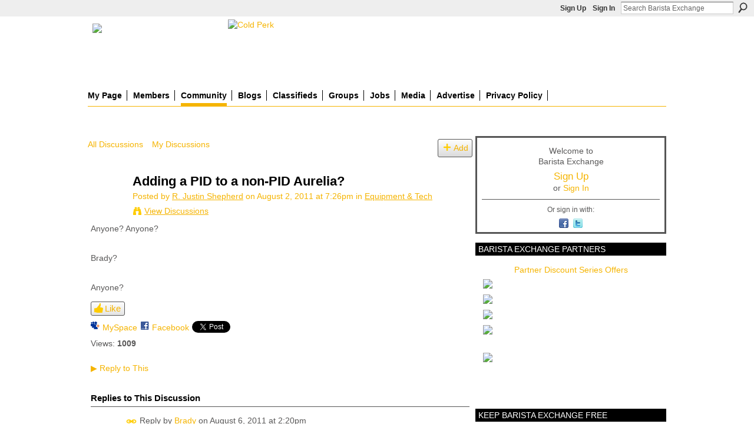

--- FILE ---
content_type: text/html; charset=UTF-8
request_url: https://www.baristaexchange.com/forum/topics/adding-a-pid-to-a-non-pid?commentId=1688216%3AComment%3A1226481
body_size: 65272
content:
<!DOCTYPE html>
<html lang="en" xmlns:og="http://ogp.me/ns#" xmlns:fb="http://www.facebook.com/2008/fbml">
<head data-layout-view="default" class="xj_layout_head">
<script>
    window.dataLayer = window.dataLayer || [];
        </script>
<!-- Google Tag Manager -->
<script>(function(w,d,s,l,i){w[l]=w[l]||[];w[l].push({'gtm.start':
new Date().getTime(),event:'gtm.js'});var f=d.getElementsByTagName(s)[0],
j=d.createElement(s),dl=l!='dataLayer'?'&l='+l:'';j.async=true;j.src=
'https://www.googletagmanager.com/gtm.js?id='+i+dl;f.parentNode.insertBefore(j,f);
})(window,document,'script','dataLayer','GTM-T5W4WQ');</script>
<!-- End Google Tag Manager -->
        <meta http-equiv="Content-Type" content="text/html; charset=utf-8" />
    <title>Adding a PID to a non-PID Aurelia? - Barista Exchange</title>
    <link rel="icon" href="https://www.baristaexchange.com/favicon.ico" type="image/x-icon" />
    <link rel="SHORTCUT ICON" href="https://www.baristaexchange.com/favicon.ico" type="image/x-icon" />
    <meta name="description" content="Anyone? Anyone?
 
Brady?
 
Anyone?" />
<meta name="title" content="Adding a PID to a non-PID Aurelia?" />
<meta property="og:type" content="website" />
<meta property="og:url" content="https://www.baristaexchange.com/forum/topics/adding-a-pid-to-a-non-pid?commentId=1688216%3AComment%3A1226481" />
<meta property="og:title" content="Adding a PID to a non-PID Aurelia?" />
<meta property="og:image" content="https://storage.ning.com/topology/rest/1.0/file/get/3865994133?profile=original&amp;xn_version=202512201152">
<meta name="twitter:card" content="summary" />
<meta name="twitter:title" content="Adding a PID to a non-PID Aurelia?" />
<meta name="twitter:description" content="Anyone? Anyone?
 
Brady?
 
Anyone?" />
<meta name="twitter:image" content="https://storage.ning.com/topology/rest/1.0/file/get/3865994133?profile=original&amp;xn_version=202512201152" />
<link rel="image_src" href="https://storage.ning.com/topology/rest/1.0/file/get/3865994133?profile=original&amp;xn_version=202512201152" />
<script type="text/javascript">
    djConfig = { preventBackButtonFix: false, isDebug: false }
ning = {"CurrentApp":{"premium":true,"iconUrl":"https:\/\/storage.ning.com\/topology\/rest\/1.0\/file\/get\/3865994133?profile=original&xn_version=202512201152","url":"httpsbaristaexchange.ning.com","domains":["baristaexchange.com","www.baristaexchange.com"],"online":true,"privateSource":true,"id":"baristaexchange","appId":1688216,"description":"BaristaExchange is the leading online community website for baristas, enthusiasts, roasters, farmers and coffee shop owners world wide.","name":"Barista Exchange","owner":"o6dsv6wnqw2v","createdDate":"2007-12-05T20:46:28.937Z","runOwnAds":false,"category":{"equipment":null,"jobs":null,"coffee":null,"barista":null,"espresso":null,"manager":null,"community":null,"latte":null},"tags":["equipment","jobs","coffee","barista","espresso","manager","community","latte"]},"CurrentProfile":null,"maxFileUploadSize":7};
        (function(){
            if (!window.ning) { return; }

            var age, gender, rand, obfuscated, combined;

            obfuscated = document.cookie.match(/xgdi=([^;]+)/);
            if (obfuscated) {
                var offset = 100000;
                obfuscated = parseInt(obfuscated[1]);
                rand = obfuscated / offset;
                combined = (obfuscated % offset) ^ rand;
                age = combined % 1000;
                gender = (combined / 1000) & 3;
                gender = (gender == 1 ? 'm' : gender == 2 ? 'f' : 0);
                ning.viewer = {"age":age,"gender":gender};
            }
        })();

        if (window.location.hash.indexOf('#!/') == 0) {
        window.location.replace(window.location.hash.substr(2));
    }
    window.xg = window.xg || {};
xg.captcha = {
    'shouldShow': false,
    'siteKey': '6Ldf3AoUAAAAALPgNx2gcXc8a_5XEcnNseR6WmsT'
};
xg.addOnRequire = function(f) { xg.addOnRequire.functions.push(f); };
xg.addOnRequire.functions = [];
xg.addOnFacebookLoad = function (f) { xg.addOnFacebookLoad.functions.push(f); };
xg.addOnFacebookLoad.functions = [];
xg._loader = {
    p: 0,
    loading: function(set) {  this.p++; },
    onLoad: function(set) {
                this.p--;
        if (this.p == 0 && typeof(xg._loader.onDone) == 'function') {
            xg._loader.onDone();
        }
    }
};
xg._loader.loading('xnloader');
if (window.bzplcm) {
    window.bzplcm._profileCount = 0;
    window.bzplcm._profileSend = function() { if (window.bzplcm._profileCount++ == 1) window.bzplcm.send(); };
}
xg._loader.onDone = function() {
            if(window.bzplcm)window.bzplcm.start('ni');
        xg.shared.util.parseWidgets();    var addOnRequireFunctions = xg.addOnRequire.functions;
    xg.addOnRequire = function(f) { f(); };
    try {
        if (addOnRequireFunctions) { dojo.lang.forEach(addOnRequireFunctions, function(onRequire) { onRequire.apply(); }); }
    } catch (e) {
        if(window.bzplcm)window.bzplcm.ts('nx').send();
        throw e;
    }
    if(window.bzplcm) { window.bzplcm.stop('ni'); window.bzplcm._profileSend(); }
};
window.xn = { track: { event: function() {}, pageView: function() {}, registerCompletedFlow: function() {}, registerError: function() {}, timer: function() { return { lapTime: function() {} }; } } };</script>
<meta name="medium" content="news" /><link rel="alternate" type="application/atom+xml" title="Adding a PID to a non-PID Aurelia? - Barista Exchange" href="https://www.baristaexchange.com/forum/topics/adding-a-pid-to-a-non-pid?commentId=1688216%3AComment%3A1226481&amp;feed=yes&amp;xn_auth=no" /><link rel="alternate" type="application/atom+xml" title="Discussion Forum - Barista Exchange" href="https://www.baristaexchange.com/forum?sort=mostRecent&amp;feed=yes&amp;xn_auth=no" />
<style type="text/css" media="screen,projection">
@import url("https://static.ning.com/socialnetworkmain/widgets/index/css/common-982.min.css?xn_version=3128532263");
@import url("https://static.ning.com/socialnetworkmain/widgets/index/css/wide-sidebar.min.css?xn_version=1460991910");
@import url("https://static.ning.com/socialnetworkmain/widgets/forum/css/component.min.css?xn_version=148829171");

</style>

<style type="text/css" media="screen,projection">
@import url("/generated-69468fc43f2633-47301196-css?xn_version=202512201152");

</style>

<style type="text/css" media="screen,projection">
@import url("/generated-69468fc39a4894-03282830-css?xn_version=202512201152");

</style>

<!--[if IE 6]>
    <link rel="stylesheet" type="text/css" href="https://static.ning.com/socialnetworkmain/widgets/index/css/common-ie6.min.css?xn_version=463104712" />
<![endif]-->
<!--[if IE 7]>
<link rel="stylesheet" type="text/css" href="https://static.ning.com/socialnetworkmain/widgets/index/css/common-ie7.css?xn_version=2712659298" />
<![endif]-->
<link rel="EditURI" type="application/rsd+xml" title="RSD" href="https://www.baristaexchange.com/profiles/blog/rsd" />
<script type="text/javascript">(function(a,b){if(/(android|bb\d+|meego).+mobile|avantgo|bada\/|blackberry|blazer|compal|elaine|fennec|hiptop|iemobile|ip(hone|od)|iris|kindle|lge |maemo|midp|mmp|netfront|opera m(ob|in)i|palm( os)?|phone|p(ixi|re)\/|plucker|pocket|psp|series(4|6)0|symbian|treo|up\.(browser|link)|vodafone|wap|windows (ce|phone)|xda|xiino/i.test(a)||/1207|6310|6590|3gso|4thp|50[1-6]i|770s|802s|a wa|abac|ac(er|oo|s\-)|ai(ko|rn)|al(av|ca|co)|amoi|an(ex|ny|yw)|aptu|ar(ch|go)|as(te|us)|attw|au(di|\-m|r |s )|avan|be(ck|ll|nq)|bi(lb|rd)|bl(ac|az)|br(e|v)w|bumb|bw\-(n|u)|c55\/|capi|ccwa|cdm\-|cell|chtm|cldc|cmd\-|co(mp|nd)|craw|da(it|ll|ng)|dbte|dc\-s|devi|dica|dmob|do(c|p)o|ds(12|\-d)|el(49|ai)|em(l2|ul)|er(ic|k0)|esl8|ez([4-7]0|os|wa|ze)|fetc|fly(\-|_)|g1 u|g560|gene|gf\-5|g\-mo|go(\.w|od)|gr(ad|un)|haie|hcit|hd\-(m|p|t)|hei\-|hi(pt|ta)|hp( i|ip)|hs\-c|ht(c(\-| |_|a|g|p|s|t)|tp)|hu(aw|tc)|i\-(20|go|ma)|i230|iac( |\-|\/)|ibro|idea|ig01|ikom|im1k|inno|ipaq|iris|ja(t|v)a|jbro|jemu|jigs|kddi|keji|kgt( |\/)|klon|kpt |kwc\-|kyo(c|k)|le(no|xi)|lg( g|\/(k|l|u)|50|54|\-[a-w])|libw|lynx|m1\-w|m3ga|m50\/|ma(te|ui|xo)|mc(01|21|ca)|m\-cr|me(rc|ri)|mi(o8|oa|ts)|mmef|mo(01|02|bi|de|do|t(\-| |o|v)|zz)|mt(50|p1|v )|mwbp|mywa|n10[0-2]|n20[2-3]|n30(0|2)|n50(0|2|5)|n7(0(0|1)|10)|ne((c|m)\-|on|tf|wf|wg|wt)|nok(6|i)|nzph|o2im|op(ti|wv)|oran|owg1|p800|pan(a|d|t)|pdxg|pg(13|\-([1-8]|c))|phil|pire|pl(ay|uc)|pn\-2|po(ck|rt|se)|prox|psio|pt\-g|qa\-a|qc(07|12|21|32|60|\-[2-7]|i\-)|qtek|r380|r600|raks|rim9|ro(ve|zo)|s55\/|sa(ge|ma|mm|ms|ny|va)|sc(01|h\-|oo|p\-)|sdk\/|se(c(\-|0|1)|47|mc|nd|ri)|sgh\-|shar|sie(\-|m)|sk\-0|sl(45|id)|sm(al|ar|b3|it|t5)|so(ft|ny)|sp(01|h\-|v\-|v )|sy(01|mb)|t2(18|50)|t6(00|10|18)|ta(gt|lk)|tcl\-|tdg\-|tel(i|m)|tim\-|t\-mo|to(pl|sh)|ts(70|m\-|m3|m5)|tx\-9|up(\.b|g1|si)|utst|v400|v750|veri|vi(rg|te)|vk(40|5[0-3]|\-v)|vm40|voda|vulc|vx(52|53|60|61|70|80|81|83|85|98)|w3c(\-| )|webc|whit|wi(g |nc|nw)|wmlb|wonu|x700|yas\-|your|zeto|zte\-/i.test(a.substr(0,4)))window.location.replace(b)})(navigator.userAgent||navigator.vendor||window.opera,'https://www.baristaexchange.com/m/discussion?id=1688216%3ATopic%3A1222295');</script></head>
<body>
<!-- Google Tag Manager (noscript) -->
<noscript><iframe src="https://www.googletagmanager.com/ns.html?id=GTM-T5W4WQ"
height="0" width="0" style="display:none;visibility:hidden"></iframe></noscript>
<!-- End Google Tag Manager (noscript) -->
    <div class="xj_before_content"><div id='fb-root'></div>
<script>
  window.fbAsyncInit = function () {
    FB.init({
      appId      : '394189454376', 
      status     : true,   
      cookie     : true,   
      xfbml      : true, 
      version    : 'v2.3'  
    });
    var n = xg.addOnFacebookLoad.functions.length;
    for (var i = 0; i < n; i++) {
      xg.addOnFacebookLoad.functions[i]();
    }
    xg.addOnFacebookLoad = function (f) { f(); };
    xg.addOnFacebookLoad.functions = [];
  };
  (function() {
    var e = document.createElement('script');
    e.src = document.location.protocol + '//connect.facebook.net/en_US/sdk.js';
    e.async = true;
    document.getElementById('fb-root').appendChild(e);
  })();
</script>        <div id="xn_bar">
            <div id="xn_bar_menu">
                <div id="xn_bar_menu_branding" >
                                    </div>

                <div id="xn_bar_menu_more">
                    <form id="xn_bar_menu_search" method="GET" action="https://www.baristaexchange.com/main/search/search">
                        <fieldset>
                            <input type="text" name="q" id="xn_bar_menu_search_query" value="Search Barista Exchange" _hint="Search Barista Exchange" accesskey="4" class="text xj_search_hint" />
                            <a id="xn_bar_menu_search_submit" href="#" onclick="document.getElementById('xn_bar_menu_search').submit();return false">Search</a>
                        </fieldset>
                    </form>
                </div>

                            <ul id="xn_bar_menu_tabs">
                                            <li><a href="https://www.baristaexchange.com/main/authorization/signUp?target=https%3A%2F%2Fwww.baristaexchange.com%2Fforum%2Ftopics%2Fadding-a-pid-to-a-non-pid%3FcommentId%3D1688216%253AComment%253A1226481">Sign Up</a></li>
                                                <li><a href="https://www.baristaexchange.com/main/authorization/signIn?target=https%3A%2F%2Fwww.baristaexchange.com%2Fforum%2Ftopics%2Fadding-a-pid-to-a-non-pid%3FcommentId%3D1688216%253AComment%253A1226481">Sign In</a></li>
                                    </ul>
                        </div>
        </div>
        </div>
    <div class="xg_theme" data-layout-pack="romeo">
        <div id="xg_themebody">
            <div id="xg_ad_above_header" class="xg_ad xj_ad_above_header">
                <div class="xg_module module-plain  html_module module_text xg_reset" data-module_name="text"
        >
            <div class="xg_module_body xg_user_generated">
            <h1 id="xg_sitename" style="margin-top: 0;" class="xj_site_name"><a id="application_name_header_link" href="https://www.baristaexchange.com/" name="application_name_header_link"><img height="100" src="https://storage.ning.com/topology/rest/1.0/file/get/91973515?profile=original"  /></a></h1>
<script type="text/javascript">
rnd.today=new Date();
rnd.seed=rnd.today.getTime();
function rnd() {
rnd.seed = (rnd.seed*9301+49297) % 233280;
return rnd.seed/(233280.0);
};
function rand(number) {
var result = Math.ceil(rnd()*number);
if (!result)result++;
return result
};
var ad_cnt1 = 3;
var ad1 = rand(ad_cnt1);
var link1;
var adBanner1;
var width1
var height1
if (ad1==1) {
link1="https://www.coffeebusiness.com";
adBanner1="https://storage.ning.com/topology/rest/1.0/file/get/20784579?profile=original";
width1="715";
height1="90";
alt1="American Barista & Coffee School";
}
if (ad1==2) {
link1="http://coldperk.com";
adBanner1="https://storage.ning.com/topology/rest/1.0/file/get/13743541664?profile=RESIZE_930x&width=736";
width1="736";
height1="90";
alt1="Cold Perk";
}
document.write('<a href="' + link1 + '" target="_blank">');
document.write('<img style="float:right;" src="' + adBanner1 + '" width=0' + width1 + ' height=' + height1 + ' border=1 alt="' + alt1 + '"><\/a>');
</script>
        </div>
        </div>

            </div>
            <div id="xg_head">
                <div id="xg_masthead">
                    <h1 id="xg_sitename" class="xj_site_name"><a id="application_name_header_link" href="/">Barista Exchange</a></h1>
                    <p id="xg_sitedesc" class="xj_site_desc"></p>
                </div>
                <div id="xg_navigation" class="xj_navigation"><ul>
    <li id="xg_tab_profile" class="xg_subtab"><a href="/profiles"><span>My Page</span></a></li><li dojoType="SubTabHover" id="xg_tab_members" class="xg_subtab"><a href="/profiles/members/"><span>Members</span></a><div class="xg_subtab" style="display:none;position:absolute;"><ul class="xg_subtab" style="display:block;" ><li style="list-style:none !important;display:block;text-align:left;"><a href="/forum/topics/barista-exchange-partners-1" style="float:none;"><span>bX Partners</span></a></li><li style="list-style:none !important;display:block;text-align:left;"><a href="/profiles/friend/listFeatured" style="float:none;"><span>Featured Members</span></a></li><li style="list-style:none !important;display:block;text-align:left;"><a href="/page/featured-partner-ghirardelli" style="float:none;"><span>Ghirardelli</span></a></li></ul></div></li><li dojoType="SubTabHover" id="xg_tab_forum" class="xg_subtab this"><a href="/forum"><span>Community</span></a><div class="xg_subtab" style="display:none;position:absolute;"><ul class="xg_subtab" style="display:block;" ><li style="list-style:none !important;display:block;text-align:left;"><a href="/forum/topics/acceptable-use-policy-content" style="float:none;"><span>Rules &amp; Policy</span></a></li></ul></div></li><li id="xg_tab_blogs" class="xg_subtab"><a href="/profiles/blog/list"><span>Blogs</span></a></li><li id="xg_tab_xn9" class="xg_subtab"><a href="/forum/categories/classifieds-1/listForCategory"><span>Classifieds</span></a></li><li id="xg_tab_groups" class="xg_subtab"><a href="/groups"><span>Groups</span></a></li><li id="xg_tab_xn8" class="xg_subtab"><a href="/page/jobs"><span>Jobs</span></a></li><li dojoType="SubTabHover" id="xg_tab_xn6" class="xg_subtab"><a href="http://"><span>Media</span></a><div class="xg_subtab" style="display:none;position:absolute;"><ul class="xg_subtab" style="display:block;" ><li style="list-style:none !important;display:block;text-align:left;"><a href="/photo" style="float:none;"><span>Photos</span></a></li><li style="list-style:none !important;display:block;text-align:left;"><a href="/video" style="float:none;"><span>Videos</span></a></li></ul></div></li><li id="xg_tab_xn7" class="xg_subtab"><a href="/page/advertise-1"><span>Advertise</span></a></li><li id="xg_tab_xn10" class="xg_subtab"><a href="/page/privacy-policy"><span>Privacy Policy</span></a></li></ul>
</div>
            </div>
            <div id="xg_ad_below_header" class="xg_ad xj_ad_below_header dy-displaynone">
						
					</div>
            <div id="xg" class="xg_widget_forum xg_widget_forum_topic xg_widget_forum_topic_show">
                	
                <div id="xg_body">
                    <div class="xj_notifications"></div>
                    <div class="xg_column xg_span-14" id="column1">
                        <div id="xg_canvas" class="xj_canvas">
                            <ul class="navigation easyclear">
            <li><a href="https://www.baristaexchange.com/forum">All Discussions</a></li>
        <li><a href="https://www.baristaexchange.com/forum/topic/listForContributor?">My Discussions</a></li>
                <li class="right xg_lightborder navbutton"><a href="https://www.baristaexchange.com/main/authorization/signUp?target=https%3A%2F%2Fwww.baristaexchange.com%2Fforum%2Ftopic%2Fnew%3Ftarget%3Dhttps%253A%252F%252Fwww.baristaexchange.com%252Fforum%252Ftopics%252Fadding-a-pid-to-a-non-pid%253FcommentId%253D1688216%25253AComment%25253A1226481%26categoryId%3D1688216%253ACategory%253A7884" dojoType="PromptToJoinLink" _joinPromptText="Please sign up or sign in to complete this step." _hasSignUp="true" _signInUrl="https://www.baristaexchange.com/main/authorization/signIn?target=https%3A%2F%2Fwww.baristaexchange.com%2Fforum%2Ftopic%2Fnew%3Ftarget%3Dhttps%253A%252F%252Fwww.baristaexchange.com%252Fforum%252Ftopics%252Fadding-a-pid-to-a-non-pid%253FcommentId%253D1688216%25253AComment%25253A1226481%26categoryId%3D1688216%253ACategory%253A7884" class="xg_sprite xg_sprite-add">Add</a></li>
    </ul>
<div class="xg_module xg_module_with_dialog">
    <div class="xg_headline xg_headline-img xg_headline-2l">
    <div class="ib"><span class="xg_avatar"><a class="fn url" href="http://www.baristaexchange.com/profile/RJustinShepherd"  title="R. Justin Shepherd"><span class="table_img dy-avatar dy-avatar-64 "><img  class="photo photo" src="https://storage.ning.com/topology/rest/1.0/file/get/61906193?profile=RESIZE_64x64&amp;width=64&amp;height=64&amp;crop=1%3A1" alt="" /></span></a></span></div>
<div class="tb"><h1>Adding a PID to a non-PID Aurelia?</h1>
        <ul class="navigation byline">
            <li><a class="nolink">Posted by </a><a href="/profile/RJustinShepherd">R. Justin Shepherd</a><a class="nolink"> on August 2, 2011 at 7:26pm in </a><a href="https://www.baristaexchange.com/forum/categories/equipment-tech/listForCategory">Equipment &amp; Tech</a></li>
            <li><a class="xg_sprite xg_sprite-view" href="https://www.baristaexchange.com/forum/topic/listForContributor?user=2iq54kt6m4x5y">View Discussions</a></li>
        </ul>
    </div>
</div>
    <div class="xg_module_body">
        <div class="discussion" data-category-id="1688216:Category:7884">
            <div class="description">
                                <div class="xg_user_generated">
                    <p>Anyone? Anyone?</p>
<p> </p>
<p>Brady?</p>
<p> </p>
<p>Anyone?</p>                </div>
            </div>
        </div>
                    <p class="small" id="tagsList" style="display:none">Tags:<br/></p>
                <div class="left-panel">
            <div class="likebox likebox-ning">
    <div class="ning-like">
                <div class="xg_lightborder like-button like-button-3">
            <a data-content-id="1688216:Topic:1222295"
                        data-content-type="Topic"
                        data-sign-up-url="https://www.baristaexchange.com/main/authorization/signUp?target=https%3A%2F%2Fwww.baristaexchange.com%2Fforum%2Ftopics%2Fadding-a-pid-to-a-non-pid%3FcommentId%3D1688216%253AComment%253A1226481"
                        data-like-url="/main/like/like"
                        data-unlike-url="/main/like/unlike"
                        data-track='{"category":"Likes","action":"Like","label":"","ga4":{"event":"like"}}'                                                data-page-type="detail" class="xg_sprite" href="#">
                Like            </a>
        </div>
                <div class="like-count dy-displaynone">
            <a href="#" class="view-liked" _id="1688216:Topic:1222295">0 members like this</a>
        </div>
    </div>
</div>
                <p class="share-links clear">
                <a href="http://www.myspace.com/Modules/PostTo/Pages/?t=Adding%20a%20PID%20to%20a%20non-PID%20Aurelia%3F&c=Check%20out%20%22Adding%20a%20PID%20to%20a%20non-PID%20Aurelia%3F%22%20on%20Barista%20Exchange&u=https%3A%2F%2Fwww.baristaexchange.com%2Fxn%2Fdetail%2F1688216%3ATopic%3A1222295&l=2" class="post_to_myspace" target="_blank">MySpace</a>            <script>!function(d,s,id){var js,fjs=d.getElementsByTagName(s)[0];if(!d.getElementById(id)){js=d.createElement(s);js.id=id;js.src="//platform.twitter.com/widgets.js";fjs.parentNode.insertBefore(js,fjs);}}(document,"script","twitter-wjs");</script>
                    <span class="xg_tweet">
        <a href="https://twitter.com/share" class="post_to_twitter twitter-share-button" target="_blank"
            data-text="Checking out &quot;Adding a PID to a non-PID Aurelia?&quot; on Barista Exchange:" data-url="https://www.baristaexchange.com/forum/topics/adding-a-pid-to-a-non-pid?commentId=1688216%3AComment%3A1226481" data-count="none" data-dnt="true">Tweet</a>
        </span>
                <a class="post_to_facebook xj_post_to_facebook_stream dy-displaynone" href="http://www.facebook.com/share.php?u=https%3A%2F%2Fwww.baristaexchange.com%2Fforum%2Ftopics%2Fadding-a-pid-to-a-non-pid%3FcommentId%3D1688216%253AComment%253A1226481%26xg_source%3Dfacebook&amp;t=Adding%20a%20PID%20to%20a%20non-PID%20Aurelia%3F%20on%20Barista%20Exchange"
                _args="{&quot;name&quot;:&quot;Adding a PID to a non-PID Aurelia? on Barista Exchange&quot;,&quot;href&quot;:&quot;https:\/\/www.baristaexchange.com\/forum\/topics\/adding-a-pid-to-a-non-pid?commentId=1688216%3AComment%3A1226481&amp;xg_source=facebook&quot;,&quot;description&quot;:&quot;Anyone? Anyone?\n\u00a0\nBrady?\n\u00a0\nAnyone?&quot;,&quot;media&quot;:[],&quot;actionLink&quot;:{&quot;text&quot;:&quot;Reply&quot;,&quot;href&quot;:&quot;https:\/\/www.baristaexchange.com\/forum\/topics\/adding-a-pid-to-a-non-pid?commentId=1688216%3AComment%3A1226481%23cf&amp;xg_source=facebook&quot;},&quot;log&quot;:{&quot;module&quot;:&quot;forum&quot;,&quot;page&quot;:&quot;topic&quot;,&quot;action&quot;:&quot;show&quot;},&quot;user&quot;:null,&quot;contentId&quot;:null,&quot;display&quot;:false,&quot;userMessage&quot;:&quot;&quot;,&quot;private&quot;:null,&quot;pageId&quot;:null,&quot;text&quot;:&quot;Facebook&quot;}"
                >Facebook</a>
            <a class="post_to_facebook xj_post_to_facebook_stream " href="http://www.facebook.com/share.php?u=https%3A%2F%2Fwww.baristaexchange.com%2Fforum%2Ftopics%2Fadding-a-pid-to-a-non-pid%3FcommentId%3D1688216%253AComment%253A1226481%26xg_source%3Dfacebook&amp;t=Adding%20a%20PID%20to%20a%20non-PID%20Aurelia%3F%20on%20Barista%20Exchange"
                _args="{&quot;name&quot;:&quot;Adding a PID to a non-PID Aurelia? on Barista Exchange&quot;,&quot;href&quot;:&quot;https:\/\/www.baristaexchange.com\/forum\/topics\/adding-a-pid-to-a-non-pid?commentId=1688216%3AComment%3A1226481&amp;xg_source=facebook&quot;,&quot;description&quot;:&quot;Anyone? Anyone?\n\u00a0\nBrady?\n\u00a0\nAnyone?&quot;,&quot;media&quot;:[],&quot;actionLink&quot;:{&quot;text&quot;:&quot;Reply&quot;,&quot;href&quot;:&quot;https:\/\/www.baristaexchange.com\/forum\/topics\/adding-a-pid-to-a-non-pid?commentId=1688216%3AComment%3A1226481%23cf&amp;xg_source=facebook&quot;},&quot;log&quot;:{&quot;module&quot;:&quot;forum&quot;,&quot;page&quot;:&quot;topic&quot;,&quot;action&quot;:&quot;show&quot;},&quot;user&quot;:null,&quot;contentId&quot;:null,&quot;userMessage&quot;:&quot;&quot;,&quot;private&quot;:null,&quot;pageId&quot;:null,&quot;text&quot;:&quot;Facebook&quot;,&quot;display&quot;:null}"
                >Facebook</a>
    <div class="likebox">
    <div class="facebook-like" data-content-type="Topic" data-content-id="1688216:Topic:1222295" data-page-type="detail">
        <fb:like href="https://www.baristaexchange.com/xn/detail/1688216:Topic:1222295" layout="button_count" show_faces="false" width="450"></fb:like>
    </div>
</div>
                </p>
                            <script>xg.addOnRequire(function () { xg.post('/main/viewcount/update?xn_out=json', {key: '1688216:Topic:1222295', x: 'cfb2303'}); });</script>                <p class="small dy-clear view-count-container">
    <span class="view-count-label">Views:</span> <span class="view-count">1009</span></p>

                    </div>
                <dl id="cf" class="discussion noindent">
            <dd>             <p class="toggle">
            <a href="https://www.baristaexchange.com/main/authorization/signUp?target=https%3A%2F%2Fwww.baristaexchange.com%2Fforum%2Ftopics%2Fadding-a-pid-to-a-non-pid%3FcommentId%3D1688216%253AComment%253A1226481" dojoType="PromptToJoinLink" _joinPromptText="Please sign up or sign in to complete this step." _hasSignUp="true" _signInUrl="https://www.baristaexchange.com/main/authorization/signIn?target=https%3A%2F%2Fwww.baristaexchange.com%2Fforum%2Ftopics%2Fadding-a-pid-to-a-non-pid%3FcommentId%3D1688216%253AComment%253A1226481"><span><!--[if IE]>&#9658;<![endif]--><![if !IE]>&#9654;<![endif]></span> Reply to This</a>
        </p>
    </dd>        </dl>
    </div>
</div>
    <div class="xg_module">
            <div id="discussionReplies" >
            <div class="xg_module_body">
                <h3 id="comments" _scrollTo="cid-1688216:Comment:1226481">Replies to This Discussion</h3>
                                    <dl class="discussion clear i0 xg_lightborder">
    <dt class="byline">
        <a name="1688216:Comment:1226571" id="cid-1688216:Comment:1226571"></a>         <span class="xg_avatar"><a class="fn url" href="http://www.baristaexchange.com/profile/Brady"  title="Brady"><span class="table_img dy-avatar dy-avatar-48 "><img  class="photo photo left" src="https://storage.ning.com/topology/rest/1.0/file/get/34559045?profile=RESIZE_48X48&amp;width=48&amp;height=48&amp;crop=1%3A1" alt="" /></span></a></span><a name="1688216Comment1226571" href="https://www.baristaexchange.com/xn/detail/1688216:Comment:1226571" title="Permalink to this Reply" class="xg_icon xg_icon-permalink">Permalink</a> Reply by <a href="https://www.baristaexchange.com/forum/topic/listForContributor?user=3bdw12m8as93m" class="fn url">Brady</a> on <span class="timestamp">August 6, 2011 at 2:20pm</span>    </dt>
        <dd>
                        <div class="description" id="desc_1688216Comment1226571"><div class="xg_user_generated"><p>That's a great point, Mike. What you've described is probably pretty straightforward field conversion too - maybe an hour's worth of work plus 50-100 bucks worth of parts?</p>
<p> </p>
<p>I hadn't realized that the SIS chamber was plugged on that version... do you feel like that's an essential part of the conversion?</p>
<p> </p>
<p>Thanks for sharing. Theorizing is nice, but there's no substitute for actual experience.</p>
<p><br/> <cite>Mike Sabol said:</cite></p>
<blockquote cite="http://www.baristaexchange.com/forum/topics/adding-a-pid-to-a-non-pid?page=1&amp;commentId=1688216%3AComment%3A1226245&amp;x=1#1688216Comment1226245"><div><p>Just to split a few more hairs, the PID is not the only difference between the WBC and stock model Aurelias.  The jets I mentioned earlier are also different, as well as, there being a plug in the preinfusion chamber.  The jets are quite a bit smaller than on the stock machine, which really slows down how fast the water moves through the group head.  Both in the thermosyphon cycle and when trying to pull a shot.  Simply changing these parts will make your stock Aurelia behave quite differently.  It even sounds different.  And the espresso is quite different as well.  I think it's a little sweeter and the texture is lighter.  I've switched a couple of stock Aurelias over to this WBC jetting with out adding the PID and have achieved great results.</p>
<p> </p>
<p>Brady, your point that the PID will make the system more stable, I agree with.  But to reiterate my earlier point the jetting in the flowmeters and groupheads on the Aurelia actually have a bigger effect on the coffee than PID does.  And it would be hard to tell, without talking to Ben at NS, about which part of that system allowed the Aurelia to pass WBC muster.  They are probably both interdependent although I would imagine that the PID was necessary to allow tighter control of the highly restricted hx.</p>
<p> </p>
<p><cite>Brady said:</cite></p>
<blockquote cite="http://www.baristaexchange.com/forum/topics/adding-a-pid-to-a-non-pid?page=1&amp;commentId=1688216%3AComment%3A1225265&amp;x=1#1688216Comment1225265"><div><p>True, the temperature control on the Digit is by pressure transducer, not thermocouple. However, with the relationship between pressure and temperature being direct, do you feel like that distinction is relevant? If you think about it, even electronic "temperature" control using a thermocouple relies on the direct relationship between temperature and sensor electrical resistance... maybe I'm splitting hairs.</p>
<p> </p>
<p>The point I was attempting to make was that there was benefit to electronic boiler temperature control on an hx machine... hence its use on the Competizione model to enable it to meet the WBC spec. The fact that this machine meets WBC spec and the standard model doesn't kind of makes that point, doesn't it?</p>
<p> </p>
<p>Also, I wouldn't say that this approach changes the fact that this is a hx machine - it just makes it more predictable. As a friend of mine once said, all they've done is make a hx that actually works properly. To suggest that improving temperature control on an hx machine is making an apple into an orange is kind of silly - especially considering how many DB machines don't use PID, and how many stock HX machines use temperature transducers.</p>
<p> </p>
<p>You are correct, too, that it would be difficult to directly control brew water temp on a hx machine... impossible on a multiple-group machine. So you definitely need to understand the limitations of the configuration. That doesn't mean you can't make your brew water temperature stable though.</p>
<br/>
<p><cite>Troy L Mallett said:</cite></p>
<blockquote cite="http://www.baristaexchange.com/forum/topics/adding-a-pid-to-a-non-pid?page=1&amp;commentId=1688216%3AComment%3A1224639&amp;x=1#1688216Comment1224639"><div><p>Brady, the newest Aurelias use a PID to control boiler pressure electronically, and not the temperature directly. Even at that, the controls step at intervals of 0.05.</p>
<p> </p>
<p>I have been working on putting a PID into my appia, but there are much more significant problems than just replacing the pressostat with a PID. Each measure completely different things. The pressostat manages the pressure in the boiler, thus the brew water temp indirectly). A DB machine with a PID regulates the temperature of brew water (in the brew boiler) by adjusting the on/off cycle of the heating element. The two things that you will have to overcome if you are to consider putting in a PID is how to quickly adjust the water temperature inside the HX without creating too many problems with steam generation, and where you will put the thermometer probe that will work the PID.</p>
<p> </p>
<p>I think that you might want to invest in a more sensitive P-stat (or maybe an electronically controlled one vis WBC aurelia) or maybe get a DB system if you are bent on PID. While it might be neat to have an orange coloured apple, maybe it is better to leave apples and oranges apart.</p>
</div>
</blockquote>
</div>
</blockquote>
</div>
</blockquote></div></div>
                </dd>
        <dd>
        <ul class="actionlinks">
            <li class="actionlink">
                            <p class="toggle">
                    <a href="https://www.baristaexchange.com/main/authorization/signUp?target=https%3A%2F%2Fwww.baristaexchange.com%2Fforum%2Ftopics%2Fadding-a-pid-to-a-non-pid%3FcommentId%3D1688216%253AComment%253A1226481" dojoType="PromptToJoinLink" _joinPromptText="Please sign up or sign in to complete this step." _hasSignUp="true" _signInUrl="https://www.baristaexchange.com/main/authorization/signIn?target=https%3A%2F%2Fwww.baristaexchange.com%2Fforum%2Ftopics%2Fadding-a-pid-to-a-non-pid%3FcommentId%3D1688216%253AComment%253A1226481"><span><!--[if IE]>&#9658;<![endif]--><![if !IE]>&#9654;<![endif]></span> Reply</a>
                </p>
                    </li>
    <li class="actionlink"></li>    </ul>
</dl>
<dl class="discussion clear i0 xg_lightborder">
    <dt class="byline">
        <a name="1688216:Comment:1226481" id="cid-1688216:Comment:1226481"></a>         <span class="xg_avatar"><a class="fn url" href="http://www.baristaexchange.com/profile/MikeSabol"  title="Mike Sabol"><span class="table_img dy-avatar dy-avatar-48 "><img  class="photo photo left" src="https://storage.ning.com/topology/rest/1.0/file/get/61901866?profile=RESIZE_48X48&amp;width=48&amp;height=48&amp;crop=1%3A1" alt="" /></span></a></span><a name="1688216Comment1226481" href="https://www.baristaexchange.com/xn/detail/1688216:Comment:1226481" title="Permalink to this Reply" class="xg_icon xg_icon-permalink">Permalink</a> Reply by <a href="https://www.baristaexchange.com/forum/topic/listForContributor?user=1odog99ll2t4m" class="fn url">Mike Sabol</a> on <span class="timestamp">August 6, 2011 at 2:56pm</span>    </dt>
        <dd>
                        <div class="description" id="desc_1688216Comment1226481"><div class="xg_user_generated"><p>Yeah, the changing of the jets is actually pretty simple.  Provided, of course, the machine isn't hammered.  Getting into the fittings on the group head and on the bottom of the hX can either be easy or cause great swearing and shed blood.  As you know.</p>
<p> </p>
<p>The plug isn't the key but it's necessary.  The key are the tiny jets on the inlet of the hX and the top of the group head.  But they slow down the flow so much that the preinfusion chamber is too big so the plug just soaks up some space to allow the correct amount of preinfusion time and pressure ramp up.</p>
<p> </p>
<p>This kind of mod is actually way easier and requires less monkeying around than the PID retrofit.  If it's done by someone who's had an Aurelia apart before it can be done in 30-40 minutes.  Even less if there is a convenient way nearby for draining the exchangers and the fittings aren't too difficult.</p>
<p><br/><cite>Brady said:</cite></p>
<blockquote cite="http://www.baristaexchange.com/forum/topics/adding-a-pid-to-a-non-pid?page=2&amp;commentId=1688216%3AComment%3A1226571&amp;x=1#1688216Comment1226571"><div><p>That's a great point, Mike. What you've described is probably pretty straightforward field conversion too - maybe an hour's worth of work plus 50-100 bucks worth of parts?</p>
<p> </p>
<p>I hadn't realized that the SIS chamber was plugged on that version... do you feel like that's an essential part of the conversion?</p>
<p> </p>
<p>Thanks for sharing. Theorizing is nice, but there's no substitute for actual experience.</p>
<p><br/> <cite>Mike Sabol said:</cite></p>
<blockquote cite="http://www.baristaexchange.com/forum/topics/adding-a-pid-to-a-non-pid?page=1&amp;commentId=1688216%3AComment%3A1226245&amp;x=1#1688216Comment1226245"><div><p>Just to split a few more hairs, the PID is not the only difference between the WBC and stock model Aurelias.  The jets I mentioned earlier are also different, as well as, there being a plug in the preinfusion chamber.  The jets are quite a bit smaller than on the stock machine, which really slows down how fast the water moves through the group head.  Both in the thermosyphon cycle and when trying to pull a shot.  Simply changing these parts will make your stock Aurelia behave quite differently.  It even sounds different.  And the espresso is quite different as well.  I think it's a little sweeter and the texture is lighter.  I've switched a couple of stock Aurelias over to this WBC jetting with out adding the PID and have achieved great results.</p>
<p> </p>
<p>Brady, your point that the PID will make the system more stable, I agree with.  But to reiterate my earlier point the jetting in the flowmeters and groupheads on the Aurelia actually have a bigger effect on the coffee than PID does.  And it would be hard to tell, without talking to Ben at NS, about which part of that system allowed the Aurelia to pass WBC muster.  They are probably both interdependent although I would imagine that the PID was necessary to allow tighter control of the highly restricted hx.</p>
<p> </p>
<p><cite>Brady said:</cite></p>
<blockquote cite="http://www.baristaexchange.com/forum/topics/adding-a-pid-to-a-non-pid?page=1&amp;commentId=1688216%3AComment%3A1225265&amp;x=1#1688216Comment1225265"><div><p>True, the temperature control on the Digit is by pressure transducer, not thermocouple. However, with the relationship between pressure and temperature being direct, do you feel like that distinction is relevant? If you think about it, even electronic "temperature" control using a thermocouple relies on the direct relationship between temperature and sensor electrical resistance... maybe I'm splitting hairs.</p>
<p> </p>
<p>The point I was attempting to make was that there was benefit to electronic boiler temperature control on an hx machine... hence its use on the Competizione model to enable it to meet the WBC spec. The fact that this machine meets WBC spec and the standard model doesn't kind of makes that point, doesn't it?</p>
<p> </p>
<p>Also, I wouldn't say that this approach changes the fact that this is a hx machine - it just makes it more predictable. As a friend of mine once said, all they've done is make a hx that actually works properly. To suggest that improving temperature control on an hx machine is making an apple into an orange is kind of silly - especially considering how many DB machines don't use PID, and how many stock HX machines use temperature transducers.</p>
<p> </p>
<p>You are correct, too, that it would be difficult to directly control brew water temp on a hx machine... impossible on a multiple-group machine. So you definitely need to understand the limitations of the configuration. That doesn't mean you can't make your brew water temperature stable though.</p>
<br/>
<p><cite>Troy L Mallett said:</cite></p>
<blockquote cite="http://www.baristaexchange.com/forum/topics/adding-a-pid-to-a-non-pid?page=1&amp;commentId=1688216%3AComment%3A1224639&amp;x=1#1688216Comment1224639"><div><p>Brady, the newest Aurelias use a PID to control boiler pressure electronically, and not the temperature directly. Even at that, the controls step at intervals of 0.05.</p>
<p> </p>
<p>I have been working on putting a PID into my appia, but there are much more significant problems than just replacing the pressostat with a PID. Each measure completely different things. The pressostat manages the pressure in the boiler, thus the brew water temp indirectly). A DB machine with a PID regulates the temperature of brew water (in the brew boiler) by adjusting the on/off cycle of the heating element. The two things that you will have to overcome if you are to consider putting in a PID is how to quickly adjust the water temperature inside the HX without creating too many problems with steam generation, and where you will put the thermometer probe that will work the PID.</p>
<p> </p>
<p>I think that you might want to invest in a more sensitive P-stat (or maybe an electronically controlled one vis WBC aurelia) or maybe get a DB system if you are bent on PID. While it might be neat to have an orange coloured apple, maybe it is better to leave apples and oranges apart.</p>
</div>
</blockquote>
</div>
</blockquote>
</div>
</blockquote>
</div>
</blockquote></div></div>
                </dd>
        <dd>
        <ul class="actionlinks">
            <li class="actionlink">
                            <p class="toggle">
                    <a href="https://www.baristaexchange.com/main/authorization/signUp?target=https%3A%2F%2Fwww.baristaexchange.com%2Fforum%2Ftopics%2Fadding-a-pid-to-a-non-pid%3FcommentId%3D1688216%253AComment%253A1226481" dojoType="PromptToJoinLink" _joinPromptText="Please sign up or sign in to complete this step." _hasSignUp="true" _signInUrl="https://www.baristaexchange.com/main/authorization/signIn?target=https%3A%2F%2Fwww.baristaexchange.com%2Fforum%2Ftopics%2Fadding-a-pid-to-a-non-pid%3FcommentId%3D1688216%253AComment%253A1226481"><span><!--[if IE]>&#9658;<![endif]--><![if !IE]>&#9654;<![endif]></span> Reply</a>
                </p>
                    </li>
    <li class="actionlink"></li>    </ul>
</dl>
<dl class="discussion clear i0 xg_lightborder">
    <dt class="byline">
        <a name="1688216:Comment:1227424" id="cid-1688216:Comment:1227424"></a>         <span class="xg_avatar"><a class="fn url" href="http://www.baristaexchange.com/profile/RJustinShepherd"  title="R. Justin Shepherd"><span class="table_img dy-avatar dy-avatar-48 "><img  class="photo photo left" src="https://storage.ning.com/topology/rest/1.0/file/get/61906193?profile=RESIZE_48X48&amp;width=48&amp;height=48&amp;crop=1%3A1" alt="" /></span></a></span><a name="1688216Comment1227424" href="https://www.baristaexchange.com/xn/detail/1688216:Comment:1227424" title="Permalink to this Reply" class="xg_icon xg_icon-permalink">Permalink</a> Reply by <a href="https://www.baristaexchange.com/forum/topic/listForContributor?user=2iq54kt6m4x5y" class="fn url">R. Justin Shepherd</a> on <span class="timestamp">August 7, 2011 at 5:31am</span>    </dt>
        <dd>
                        <div class="description" id="desc_1688216Comment1227424"><div class="xg_user_generated"><p>Mike (and, by extension, Brady too), </p>
<p> </p>
<p>This is incredibly useful info. And I do want my espresso to be sweeter and lighter!</p>
<p> </p>
<p>So, the question is this: If I was going to have my tech do this, what parts would I need to have him order, and what do I tell him to do with them? Unless, of course, one of you guys is planning on being in the Bowling Green, Ky., area anyway and wants some extra work. :-)</p></div></div>
                </dd>
        <dd>
        <ul class="actionlinks">
            <li class="actionlink">
                            <p class="toggle">
                    <a href="https://www.baristaexchange.com/main/authorization/signUp?target=https%3A%2F%2Fwww.baristaexchange.com%2Fforum%2Ftopics%2Fadding-a-pid-to-a-non-pid%3FcommentId%3D1688216%253AComment%253A1226481" dojoType="PromptToJoinLink" _joinPromptText="Please sign up or sign in to complete this step." _hasSignUp="true" _signInUrl="https://www.baristaexchange.com/main/authorization/signIn?target=https%3A%2F%2Fwww.baristaexchange.com%2Fforum%2Ftopics%2Fadding-a-pid-to-a-non-pid%3FcommentId%3D1688216%253AComment%253A1226481"><span><!--[if IE]>&#9658;<![endif]--><![if !IE]>&#9654;<![endif]></span> Reply</a>
                </p>
                    </li>
    <li class="actionlink"></li>    </ul>
</dl>
<dl class="discussion clear i0 xg_lightborder">
    <dt class="byline">
        <a name="1688216:Comment:1227430" id="cid-1688216:Comment:1227430"></a>         <span class="xg_avatar"><a class="fn url" href="http://www.baristaexchange.com/profile/Brady"  title="Brady"><span class="table_img dy-avatar dy-avatar-48 "><img  class="photo photo left" src="https://storage.ning.com/topology/rest/1.0/file/get/34559045?profile=RESIZE_48X48&amp;width=48&amp;height=48&amp;crop=1%3A1" alt="" /></span></a></span><a name="1688216Comment1227430" href="https://www.baristaexchange.com/xn/detail/1688216:Comment:1227430" title="Permalink to this Reply" class="xg_icon xg_icon-permalink">Permalink</a> Reply by <a href="https://www.baristaexchange.com/forum/topic/listForContributor?user=3bdw12m8as93m" class="fn url">Brady</a> on <span class="timestamp">August 7, 2011 at 7:38am</span>    </dt>
        <dd>
                        <div class="description" id="desc_1688216Comment1227430"><div class="xg_user_generated"><p>Hey Mike... you ought to kit it :).</p>
<p> </p>
<p>I wonder how RJ's tech would feel about him buying those parts from you?</p></div></div>
                </dd>
        <dd>
        <ul class="actionlinks">
            <li class="actionlink">
                            <p class="toggle">
                    <a href="https://www.baristaexchange.com/main/authorization/signUp?target=https%3A%2F%2Fwww.baristaexchange.com%2Fforum%2Ftopics%2Fadding-a-pid-to-a-non-pid%3FcommentId%3D1688216%253AComment%253A1226481" dojoType="PromptToJoinLink" _joinPromptText="Please sign up or sign in to complete this step." _hasSignUp="true" _signInUrl="https://www.baristaexchange.com/main/authorization/signIn?target=https%3A%2F%2Fwww.baristaexchange.com%2Fforum%2Ftopics%2Fadding-a-pid-to-a-non-pid%3FcommentId%3D1688216%253AComment%253A1226481"><span><!--[if IE]>&#9658;<![endif]--><![if !IE]>&#9654;<![endif]></span> Reply</a>
                </p>
                    </li>
    <li class="actionlink"></li>    </ul>
</dl>
<dl class="discussion clear i0 xg_lightborder">
    <dt class="byline">
        <a name="1688216:Comment:1227785" id="cid-1688216:Comment:1227785"></a>         <span class="xg_avatar"><a class="fn url" href="http://www.baristaexchange.com/profile/MikeSabol"  title="Mike Sabol"><span class="table_img dy-avatar dy-avatar-48 "><img  class="photo photo left" src="https://storage.ning.com/topology/rest/1.0/file/get/61901866?profile=RESIZE_48X48&amp;width=48&amp;height=48&amp;crop=1%3A1" alt="" /></span></a></span><a name="1688216Comment1227785" href="https://www.baristaexchange.com/xn/detail/1688216:Comment:1227785" title="Permalink to this Reply" class="xg_icon xg_icon-permalink">Permalink</a> Reply by <a href="https://www.baristaexchange.com/forum/topic/listForContributor?user=1odog99ll2t4m" class="fn url">Mike Sabol</a> on <span class="timestamp">August 7, 2011 at 11:50pm</span>    </dt>
        <dd>
                        <div class="description" id="desc_1688216Comment1227785"><div class="xg_user_generated">I can get part numbers but I'm not set up with NS yet, at least, not for my new company, so I can't order the parts.  I'll put the list together and post it.  The tech in KY should be able to order the parts.  I'd be happy to consult over the phone, as well.  No charge.  If the tech knows what he/she is doing I'll be on the phone with them for 3 or 4 minutes.  It's very straight forward, except for reality.  The only caveat I will offer is that once you start getting into some of those fittings you risk everything that that kind of operation entails. I cannot guarantee a smooth and painfree experience.  I will assume that the machine is in pretty good shape and has been using correctly treated/filtered water.  So things should be OK.  Should be.  You just don't know for sure until you know for sure.</div></div>
                </dd>
        <dd>
        <ul class="actionlinks">
            <li class="actionlink">
                            <p class="toggle">
                    <a href="https://www.baristaexchange.com/main/authorization/signUp?target=https%3A%2F%2Fwww.baristaexchange.com%2Fforum%2Ftopics%2Fadding-a-pid-to-a-non-pid%3FcommentId%3D1688216%253AComment%253A1226481" dojoType="PromptToJoinLink" _joinPromptText="Please sign up or sign in to complete this step." _hasSignUp="true" _signInUrl="https://www.baristaexchange.com/main/authorization/signIn?target=https%3A%2F%2Fwww.baristaexchange.com%2Fforum%2Ftopics%2Fadding-a-pid-to-a-non-pid%3FcommentId%3D1688216%253AComment%253A1226481"><span><!--[if IE]>&#9658;<![endif]--><![if !IE]>&#9654;<![endif]></span> Reply</a>
                </p>
                    </li>
    <li class="actionlink"></li>    </ul>
</dl>
                    <dl class="last-reply">
                        <dd>             <p class="toggle">
            <a href="https://www.baristaexchange.com/main/authorization/signUp?target=https%3A%2F%2Fwww.baristaexchange.com%2Fforum%2Ftopics%2Fadding-a-pid-to-a-non-pid%3FcommentId%3D1688216%253AComment%253A1226481" dojoType="PromptToJoinLink" _joinPromptText="Please sign up or sign in to complete this step." _hasSignUp="true" _signInUrl="https://www.baristaexchange.com/main/authorization/signIn?target=https%3A%2F%2Fwww.baristaexchange.com%2Fforum%2Ftopics%2Fadding-a-pid-to-a-non-pid%3FcommentId%3D1688216%253AComment%253A1226481"><span><!--[if IE]>&#9658;<![endif]--><![if !IE]>&#9654;<![endif]></span> Reply to Discussion</a>
        </p>
    </dd>                    </dl>
                                            <ul class="pagination easyclear ">
                        <li><a class="" href="https://www.baristaexchange.com/forum/topics/adding-a-pid-to-a-non-pid?id=1688216%3ATopic%3A1222295&amp;page=1#comments">‹ Previous</a></li>
                        <li><a href="https://www.baristaexchange.com/forum/topics/adding-a-pid-to-a-non-pid?id=1688216%3ATopic%3A1222295&amp;page=1#comments">1</a></li>
                        <li><span>2</span></li>
                    <li class="xg_lightfont"><span>Next ›</span></li>
                            <li class="right">
                        <span style="display:none" dojoType="Pagination" _maxPage="2" _gotoUrl="https://www.baristaexchange.com/forum/topics/adding-a-pid-to-a-non-pid?id=1688216%3ATopic%3A1222295&amp;page=__PAGE___#comments">
                        <label>Page</label>
                        <input class="textfield pagination_input align-right" value="1" type="text" name="goto_page" size="2"/>
                        <input class="goto_button button" value="Go" type="button"/></span>
                    </li>
                            </ul>
                    </div>
            <div class="xg_module_foot">
                                    <p class="left">
                        <a class="xg_icon xg_icon-rss" href="https://www.baristaexchange.com/forum/topics/adding-a-pid-to-a-non-pid?commentId=1688216%3AComment%3A1226481&amp;feed=yes&amp;xn_auth=no">RSS</a>
                    </p>
                            </div>
        </div>
    </div>

                        </div>
                    </div>                
                    <div class="xg_column xg_span-7 xg_last" id="column2">
                        <div class="xj_user_info">    <div class="xg_module" id="xg_module_account">
        <div class="xg_module_body xg_signup xg_lightborder">
            <p>Welcome to<br />Barista Exchange</p>
                        <p class="last-child"><big><strong><a href="https://www.baristaexchange.com/main/authorization/signUp?target=https%3A%2F%2Fwww.baristaexchange.com%2Fforum%2Ftopics%2Fadding-a-pid-to-a-non-pid%3FcommentId%3D1688216%253AComment%253A1226481">Sign Up</a></strong></big><br/>or <a href="https://www.baristaexchange.com/main/authorization/signIn?target=https%3A%2F%2Fwww.baristaexchange.com%2Fforum%2Ftopics%2Fadding-a-pid-to-a-non-pid%3FcommentId%3D1688216%253AComment%253A1226481" style="white-space:nowrap">Sign In</a></p>
                            <div class="xg_external_signup xg_lightborder xj_signup">
                    <p class="dy-small">Or sign in with:</p>
                    <ul class="providers">
            <li>
            <a
                onclick="xg.index.authorization.social.openAuthWindow(
                    'https://auth.ning.com/socialAuth/facebook?edfm=TRjaEHDDnIB71%2Bzqd%2BCTKuezunvMv%2F7w0fkTTK%2Bnckuw0QfYTxZDT%2BHAyS8VX9HNPzDztIm253n6An0CVbihfTVfPZsg%2B7GC7F65eVpfV6KA5svUQx7WzWrvUdvnvFMJnjIyy2dyhmEZV3xHwLu3qqn%2BD5AuRJLHLMm%2Bspwsha83EXzpMK9nNUBi8fayI9Wrr%2F8DWFWzFBWfbzs7NcEHNAb8EStH5M0%2FhwOimAgZR%2B55RkE83BvMTBYoXk9YOIeCykRMwTt9ALUKsENLLcQxTckq8SJyXh6hgSmwvXFgcHw82s%2FuqkUCLITKf3IsfddEnV45yp0Q3S%2BkhoXKnyUnKG7%2BTj6vVX7PvZgPGQP10S4QzXD6dt5f9HkJVSbIbQunzuX4aysm9XES9LwEmgRLHJq%2Fk21WpludpxXWyCxmJhWIPWc6%2FCYLhkYKBDNbuslNS8HkeHVYRDGgmIpgFY17nwLi8l0Q47cSn1ggQiUmv1KYhzHG7yx%2BB3xb73uvJcuEyP0HQRGyer20s4kUxws2%2Bg%3D%3D'
                    ); return false;">
                            <span class="mini-service mini-service-facebook" title="Facebook"></span>
                        </a>
        </li>
            <li>
            <a
                onclick="xg.index.authorization.social.openAuthWindow(
                    'https://auth.ning.com/socialAuth/twitter?edfm=ho2n8Wrtl9E1pl7jhL8esqNuKCyA4AsB%2BooYqOmDaVb%2BUnwHYMzEmLW%2F8TsrufxpuWUXNaMVUV8RTypBLPnM%2BW4XyiHN8eqmmz0goR5HgO440CaCaCPuFbWFJIbeN71OHPOeKVTKeBtMrvjB%2FHVT0d3YakCB2LZe7riGvJ%2BFlKkFYgOn6yKl%2F9lXSDkRVVGd3a6EBnMoniBQH2aUOSAeOHGsvLNhLXPjHRU82pImriHzvzk6zAwC7%2Bz4JHcWXh6ds4%2F2d8qjpCho1OqFUCc%2BjsgJMWXHIP7FPN1cb0Fzdw33pTTyBNzVDXpSDBfueOiw9FmpXDe83tI9HCRMMZCsSHRiKx%2BwXM1c8utSzVKiXm6cNnNXWuGHRWul4EweRMMufsUTyf6z0T%2F%2B0oeRWRLPlc82JP%2BfTEHfWYIhIiboda0zxfK8W5UpqzKfxeZvutGs6BLg1nx35Nzw4kf0uy676X8rlNdu48PEyKubY1h0PDGZyDU4ptqV%2FLFeOJ47RZGscH52XuC%2FEJWS7DKmn8MJ3I%2B5Jrnx33Zv0Vx3Nn9ucEQ%3D'
                ); return false;">
                <span class="mini-service mini-service-twitter" title="Twitter"></span>
            </a>
        </li>
    </ul>
                </div>
                    </div>
    </div>
</div>
                        <div class="xj_sidebar_content"><div class="xg_module html_module module_text xg_reset" data-module_name="text"
        >
        <div class="xg_module_head"><h2>Barista Exchange Partners</h2></div>
        <div class="xg_module_body xg_user_generated">
            <p style="text-align: center;"><a href="http://www.baristaexchange.com/profiles/blogs/barista-exchange-partners">Partner Discount Series Offers</a></p>
<p style="text-align: center;"><a href="https://www.coldperk.com/discount/R-BaristaX?redirect=%2Fproducts%2Fcafe-2-by-coldperk" target="_blank" rel="noopener"><img src="https://storage.ning.com/topology/rest/1.0/file/get/13743541668?width=300&amp;profile=RESIZE_710x" class="align-center"  /></a></p>
<p style="text-align: center;"><a href="http://www.coffeeculturetravel.com" target="_blank" rel="noopener"><img src="https://storage.ning.com/topology/rest/1.0/file/get/13708766494?profile=RESIZE_710x" width="300" class="align-center"  /></a><a href="https://vehiclechocolates.com/collections/vehicle-coffee" target="_blank" rel="noopener"><img src="https://storage.ning.com/topology/rest/1.0/file/get/12378395296?profile=RESIZE_710x" width="300" class="align-center"  /></a></p>
<p style="text-align: center;"><a href="http://onlinebaristatraining.com" target="_blank" rel="noopener"><img src="https://storage.ning.com/topology/rest/1.0/file/get/91973828?profile=RESIZE_710x" width="300" class="align-center"  /></a></p>
<p></p>
<p style="text-align: left;"><a href="http://virtualcoffee.com" target="_blank" rel="noopener"><img src="https://storage.ning.com/topology/rest/1.0/file/get/13661448855?profile=RESIZE_710x" width="300" class="align-center"  /></a></p>
        </div>
        </div>
<div class="xg_module html_module module_text xg_reset" data-module_name="text"
        >
            <div class="xg_module_body xg_user_generated">
            <p></p>
        </div>
        </div>
<div class="xg_module html_module module_text xg_reset" data-module_name="text"
        >
        <div class="xg_module_head"><h2>Keep Barista Exchange Free</h2></div>
        <div class="xg_module_body xg_user_generated">
            <p>Are you enjoying Barista Exchange? Is it helping you promote your business and helping you network in this great industry? Donate today to keep it free to all members. Supporters can join the "<a href="http://www.baristaexchange.com/group/baristaexchangemembersupporters">Supporters Group</a>" with a donation. Thanks!</p>
<form action="https://www.paypal.com/cgi-bin/webscr" method="post"><input name="cmd" value="_donations" type="hidden" ></input><input name="business" value="baristaexchange@gmail.com" type="hidden" ></input><input name="item_name" value="Barista Exchange Supporter" type="hidden" ></input><input name="no_shipping" value="0" type="hidden" ></input><input name="no_note" value="1" type="hidden" ></input><input name="currency_code" value="USD" type="hidden" ></input><input name="tax" value="0" type="hidden" ></input><input name="lc" value="US" type="hidden" ></input><input name="bn" value="PP-DonationsBF" type="hidden" ></input><input src="https://www.paypal.com/en_US/i/btn/btn_donateCC_LG.gif" name="submit" alt="Make payments with PayPal - it's fast, free and secure!" border="0" type="image" ></input><img src="https://www.paypal.com/en_US/i/scr/pixel.gif" border="0" height="1" width="1"  /></form>
<p><a title="Clicky Web Analytics" href="http://getclicky.com/44103"><img alt="Clicky Web Analytics" src="https://static.getclicky.com/media/links/badge.gif" border="0"  /></a></p>
<script src="https://static.getclicky.com/44103.js" type="text/javascript">

</script><noscript>&lt;p&gt;&lt;img alt="Clicky" src="http://static.getclicky.com/44103-db6.gif" /&gt;&lt;/p&gt;</noscript>
<p></p>
        </div>
        </div>
<div class="xg_module html_module module_text xg_reset" data-module_name="text"
        >
            <div class="xg_module_body xg_user_generated">
            <p></p>
        </div>
        </div>
<div class="xg_module html_module module_text xg_reset" data-module_name="text"
        >
            <div class="xg_module_body xg_user_generated">
            <p></p>
        </div>
        </div>
</div>
                    </div>
                </div>
            </div>
            <div id="xg_foot">
                <div id="xg_footcontent">
                    <div class="xj_foot_content"><p class="left">
    © 2026             &nbsp; Created by <a href="/profile/mattmilletto">Matt Milletto</a>.            &nbsp;
    Powered by<a class="poweredBy-logo" href="https://www.ning.com/" title="" alt="" rel="dofollow">
    <img class="poweredbylogo" width="87" height="15" src="https://static.ning.com/socialnetworkmain/widgets/index/gfx/Ning_MM_footer_blk@2x.png?xn_version=3605040243"
         title="Ning Website Builder" alt="Website builder | Create website | Ning.com">
</a>    </p>
    <p class="right xg_lightfont">
                    <a href="https://www.baristaexchange.com/main/embeddable/list">Badges</a> &nbsp;|&nbsp;
                        <a href="https://www.baristaexchange.com/main/authorization/signUp?target=https%3A%2F%2Fwww.baristaexchange.com%2Fmain%2Findex%2Freport" dojoType="PromptToJoinLink" _joinPromptText="Please sign up or sign in to complete this step." _hasSignUp="true" _signInUrl="https://www.baristaexchange.com/main/authorization/signIn?target=https%3A%2F%2Fwww.baristaexchange.com%2Fmain%2Findex%2Freport">Report an Issue</a> &nbsp;|&nbsp;
                        <a href="https://www.baristaexchange.com/main/authorization/termsOfService?previousUrl=https%3A%2F%2Fwww.baristaexchange.com%2Fforum%2Ftopics%2Fadding-a-pid-to-a-non-pid%3FcommentId%3D1688216%253AComment%253A1226481">Terms of Service</a>
            </p>
</div>
                </div>
            </div>
			<div id="xg_ad_below_footer" class="xg_ad xj_ad_below_footer dy-displaynone">
				
			</div>
        </div>
    </div>
    <div class="xj_after_content"><div id="xj_baz17246" class="xg_theme"></div>
<div id="xg_overlay" style="display:none;">
<!--[if lte IE 6.5]><iframe></iframe><![endif]-->
</div>
<!--googleoff: all--><noscript>
	<style type="text/css" media="screen">
        #xg { position:relative;top:120px; }
        #xn_bar { top:120px; }
	</style>
	<div class="errordesc noscript">
		<div>
            <h3><strong>Hello, you need to enable JavaScript to use Barista Exchange.</strong></h3>
            <p>Please check your browser settings or contact your system administrator.</p>
			<img src="/xn_resources/widgets/index/gfx/jstrk_off.gif" alt="" height="1" width="1" />
		</div>
	</div>
</noscript><!--googleon: all-->
<script type="text/javascript" src="https://static.ning.com/socialnetworkmain/widgets/lib/core.min.js?xn_version=1651386455"></script>        <script>
            var sources = ["https:\/\/static.ning.com\/socialnetworkmain\/widgets\/lib\/js\/jquery\/jquery.ui.widget.js?xn_version=202512201152","https:\/\/static.ning.com\/socialnetworkmain\/widgets\/lib\/js\/jquery\/jquery.iframe-transport.js?xn_version=202512201152","https:\/\/static.ning.com\/socialnetworkmain\/widgets\/lib\/js\/jquery\/jquery.fileupload.js?xn_version=202512201152","https:\/\/storage.ning.com\/topology\/rest\/1.0\/file\/get\/12882174066?profile=original&r=1724772585","https:\/\/storage.ning.com\/topology\/rest\/1.0\/file\/get\/11108750485?profile=original&r=1684134877","https:\/\/storage.ning.com\/topology\/rest\/1.0\/file\/get\/11108788466?profile=original&r=1684134906","https:\/\/storage.ning.com\/topology\/rest\/1.0\/file\/get\/11108750875?profile=original&r=1684134877"];
            var numSources = sources.length;
                        var heads = document.getElementsByTagName('head');
            var node = heads.length > 0 ? heads[0] : document.body;
            var onloadFunctionsObj = {};

            var createScriptTagFunc = function(source) {
                var script = document.createElement('script');
                
                script.type = 'text/javascript';
                                var currentOnLoad = function() {xg._loader.onLoad(source);};
                if (script.readyState) { //for IE (including IE9)
                    script.onreadystatechange = function() {
                        if (script.readyState == 'complete' || script.readyState == 'loaded') {
                            script.onreadystatechange = null;
                            currentOnLoad();
                        }
                    }
                } else {
                   script.onerror = script.onload = currentOnLoad;
                }

                script.src = source;
                node.appendChild(script);
            };

            for (var i = 0; i < numSources; i++) {
                                xg._loader.loading(sources[i]);
                createScriptTagFunc(sources[i]);
            }
        </script>
    <script type="text/javascript">
if (!ning._) {ning._ = {}}
ning._.compat = { encryptedToken: "<empty>" }
ning._.CurrentServerTime = "2026-01-22T13:39:18+00:00";
ning._.probableScreenName = "";
ning._.domains = {
    base: 'ning.com',
    ports: { http: '80', ssl: '443' }
};
ning.loader.version = '202512201152'; // DEP-251220_1:477f7ee 33
djConfig.parseWidgets = false;
</script>
    <script type="text/javascript">
        xg.token = '';
xg.canTweet = false;
xg.cdnHost = 'static.ning.com';
xg.version = '202512201152';
xg.useMultiCdn = true;
xg.staticRoot = 'socialnetworkmain';
xg.xnTrackHost = null;
    xg.cdnDefaultPolicyHost = 'static';
    xg.cdnPolicy = [];
xg.global = xg.global || {};
xg.global.currentMozzle = 'forum';
xg.global.userCanInvite = false;
xg.global.requestBase = '';
xg.global.locale = 'en_US';
xg.num_thousand_sep = ",";
xg.num_decimal_sep = ".";
(function() {
    dojo.addOnLoad(function() {
        if(window.bzplcm) { window.bzplcm.ts('hr'); window.bzplcm._profileSend(); }
            });
            ning.loader.require('xg.shared.SpamFolder', 'xg.index.like.likeButton', 'xg.shared.PostToFacebookStreamLink', 'xg.index.facebookLike', function() { xg._loader.onLoad('xnloader'); });
    })();    </script>
<script type="text/javascript">
var gaJsHost = (("https:" == document.location.protocol) ? "https://ssl." : "http://www.");
document.write(unescape("%3Cscript src='" + gaJsHost + "google-analytics.com/ga.js' type='text/javascript'%3E%3C/script%3E"));
</script>
<script type="text/javascript">
var pageTracker = _gat._getTracker("UA-3284993-1");
pageTracker._initData();
pageTracker._trackPageview();
</script>
<meta name="alexaVerifyID" content="Y5Y3kgBypXevMmw3rgYgs57Pzns" /><script>
    document.addEventListener("DOMContentLoaded", function () {
        if (!dataLayer) {
            return;
        }
        var handler = function (event) {
            var element = event.currentTarget;
            if (element.hasAttribute('data-track-disable')) {
                return;
            }
            var options = JSON.parse(element.getAttribute('data-track'));
            dataLayer.push({
                'event'         : 'trackEvent',
                'eventType'     : 'googleAnalyticsNetwork',
                'eventCategory' : options && options.category || '',
                'eventAction'   : options && options.action || '',
                'eventLabel'    : options && options.label || '',
                'eventValue'    : options && options.value || ''
            });
            if (options && options.ga4) {
                dataLayer.push(options.ga4);
            }
        };
        var elements = document.querySelectorAll('[data-track]');
        for (var i = 0; i < elements.length; i++) {
            elements[i].addEventListener('click', handler);
        }
    });
</script>

</div>
</body>
</html>
